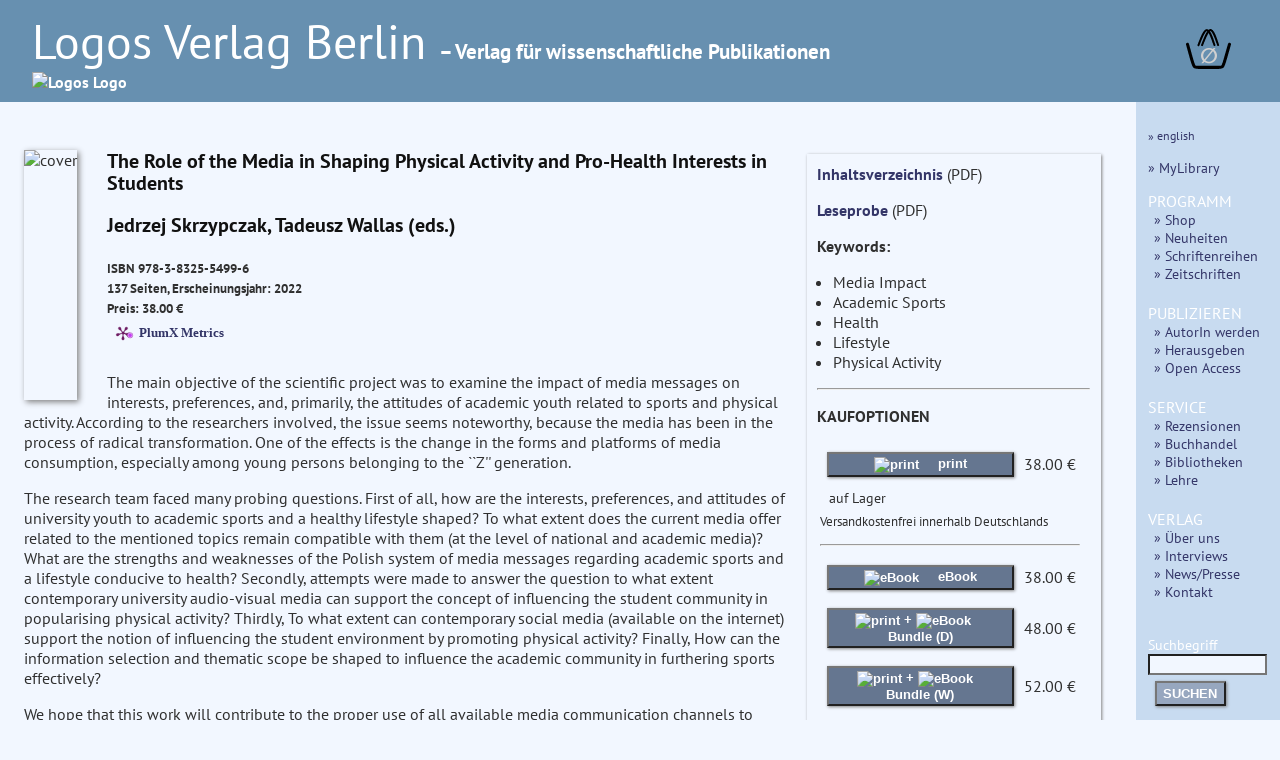

--- FILE ---
content_type: text/html
request_url: https://www.logos-verlag.com/cgi-bin/engbuchmid?isbn=5499&lng=deu&id=
body_size: 11735
content:
<!DOCTYPE HTML>
<HTML lang="de">
<HEAD>
<TITLE> Buchbeschreibung:  Jedrzej Skrzypczak, Tadeusz Wallas (Hrsg.) : The Role of the Media in Shaping Physical Activity and Pro-Health Interests in Students </TITLE>
<META NAME="description" CONTENT="Logos Verlag Berlin, Jedrzej Skrzypczak, Tadeusz Wallas (Hrsg.) The Role of the Media in Shaping Physical Activity and Pro-Health Interests in Students">
<meta charset="utf-8">
<meta name="viewport" content="width=device-width, initial-scale=1.0">
<link rel="stylesheet" type="text/css" href="/LogosFormat.css?v=2">
<link rel="shortcut icon" href="/favicon.svg">
<link rel="icon" type="image/svg+xml" href="/favicon.svg" sizes="any">
<link rel="apple-touch-icon" sizes="180x180" href="/apple-touch-icon.png">
<link rel="manifest" href="/site.webmanifest">
<meta name="msapplication-TileColor" content="#2b5797">
<link rel="shortcut icon" href="/favicon.ico?v=2">
<link rel="icon" href="/favicon.ico?v=2">
<link rel='stylesheet prefetch' href='https://maxcdn.bootstrapcdn.com/font-awesome/4.6.3/css/font-awesome.min.css'>
<meta http-equiv="expires" content="200">
</head>
<BODY>
<div id="aussen">
  <div class="col3" id="head" style="font-size:1em;line-height:1.3;">
    <A HREF="/cgi-bin/engtransid?page=/startseite.html&amp;lng=deu&amp;id=">
      <div class="fullhead">
      <span style="font-weight:normal;font-size:3em;width:95%;"> Logos Verlag Berlin </span>
      <span style="font-weight:bold;font-size:1.3em;"> &ndash; Verlag f&uuml;r wissenschaftliche Publikationen</span><BR>
      <IMG SRC="/images/logos.svg" style="width:804px;" alt="Logos Logo">
      </div>
    <div class="smallhead">
      <span style="font-weight:normal;font-size:2.5em;"> Logos Verlag Berlin </span><BR><span style="font-weight:bold;font-size:1.1em;">Verlag f&uuml;r wissenschaftliche Publikationen</span><BR>
      <IMG SRC="/images/logos-small.svg" style="width:320px;" alt="Logo"  class="logosmall">
    </div>
    </a>
    <div class="warenkorb">
<a href="/cgi-bin/engBestell?funct=w&amp;id=&amp;lng=deu">
      <svg
   xmlns:dc="http://purl.org/dc/elements/1.1/"
   xmlns:cc="http://creativecommons.org/ns#"
   xmlns:rdf="http://www.w3.org/1999/02/22-rdf-syntax-ns#"
   xmlns:svg="http://www.w3.org/2000/svg"
   xmlns="http://www.w3.org/2000/svg"
   xmlns:sodipodi="http://sodipodi.sourceforge.net/DTD/sodipodi-0.dtd"
   xmlns:inkscape="http://www.inkscape.org/namespaces/inkscape"
   width="12mm"
   viewBox="0 0 140.13443 121.15471"
   version="1.1"
   id="svg8"
   inkscape:version="0.92.4 (5da689c313, 2019-01-14)"
   sodipodi:docname="warenkorb.svg">
  <defs
     id="defs2">
    <inkscape:path-effect
       effect="bspline"
       id="path-effect47"
       is_visible="true"
       weight="33.333333"
       steps="2"
       helper_size="0"
       apply_no_weight="true"
       apply_with_weight="true"
       only_selected="false" />
    <inkscape:path-effect
       effect="bspline"
       id="path-effect14"
       is_visible="true"
       weight="33.333333"
       steps="2"
       helper_size="0"
       apply_no_weight="true"
       apply_with_weight="true"
       only_selected="false" />
    <inkscape:path-effect
       effect="bspline"
       id="path-effect47-7"
       is_visible="true"
       weight="33.333333"
       steps="2"
       helper_size="0"
       apply_no_weight="true"
       apply_with_weight="true"
       only_selected="false" />
  </defs>
  <sodipodi:namedview
     id="base"
     pagecolor="#ffffff"
     bordercolor="#666666"
     borderopacity="1.0"
     inkscape:pageopacity="0.0"
     inkscape:pageshadow="2"
     inkscape:zoom="0.125"
     inkscape:cx="-848.28299"
     inkscape:cy="493.83379"
     inkscape:document-units="mm"
     inkscape:current-layer="layer1"
     showgrid="false"
     inkscape:snap-others="false"
     inkscape:window-width="1486"
     inkscape:window-height="778"
     inkscape:window-x="253"
     inkscape:window-y="139"
     inkscape:window-maximized="0"
     fit-margin-top="0"
     fit-margin-left="0"
     fit-margin-right="0"
     fit-margin-bottom="0" />
  <metadata
     id="metadata5">
    <rdf:RDF>
      <cc:Work
         rdf:about="">
        <dc:format>image/svg+xml</dc:format>
        <dc:type
           rdf:resource="http://purl.org/dc/dcmitype/StillImage" />
        <dc:title></dc:title>
      </cc:Work>
    </rdf:RDF>
  </metadata>
  <g
     inkscape:label="Layer 1"
     inkscape:groupmode="layer"
     id="layer1"
     transform="translate(-24.275145,-48.921474)">
    <path
       style="fill:none;stroke:#000000;stroke-width:9.45833111px;stroke-linecap:round;stroke-linejoin:miter;stroke-opacity:1"
       d="m 18.898809,94.404761 c 5.291618,18.898639 10.583282,37.797439 14.137498,49.446799 3.554215,11.64936 5.37084,16.04888 7.71346,18.27371 2.342619,2.22483 5.210324,2.27424 18.74452,2.3066 13.534197,0.0324 37.734725,0.0477 50.965453,-0.0216 13.23073,-0.0693 15.40488,-0.21715 17.57399,-3.05923 2.16912,-2.84209 4.01266,-7.9579 7.56685,-19.56265 3.55419,-11.60474 8.7455,-29.49435 13.93671,-47.383599"
       id="path12"
       inkscape:connector-curvature="0"
       inkscape:path-effect="#path-effect14"
       inkscape:original-d="m 18.898809,94.404761 c 5.291931,18.898549 10.583598,37.797349 15.875,56.696429 1.817032,4.3996 3.633656,8.79912 5.450256,13.19948 2.868325,0.0492 5.73603,0.0986 8.603647,0.14826 24.200772,0.015 48.4013,0.0303 72.601548,0.0459 2.26119,-0.15406 4.43534,-0.30194 6.78277,-0.46137 1.99097,-5.52444 3.83451,-10.64026 5.75136,-15.95997 5.19155,-17.88978 10.38287,-35.77939 15.5739,-53.668689"
       sodipodi:nodetypes="cccccccc"
       transform="translate(10.124008,0.88776523)" />
    <path
       style="fill:none;stroke:#000000;stroke-width:6.26458359px;stroke-linecap:round;stroke-linejoin:miter;stroke-opacity:1"
       d="M 66.223091,103.75919 C 75.152117,80.998065 84.08102,58.237255 92.395557,58.192633 100.7101,58.148011 108.41066,80.820048 116.11118,103.49193"
       id="path45"
       inkscape:connector-curvature="0"
       inkscape:path-effect="#path-effect47"
       inkscape:original-d="M 66.223091,103.75919 C 75.152257,80.99812 84.081159,58.23731 93.009796,35.476767 100.71041,58.147904 108.41098,80.819941 116.11118,103.49193"
       transform="translate(-3.1749999,-5.8208336)" />
    <path
       transform="translate(8.1407422,-6.1387934)"
       style="fill:none;stroke:#000000;stroke-width:6.26458359px;stroke-linecap:round;stroke-linejoin:miter;stroke-opacity:1"
       d="M 66.223091,103.75919 C 75.152117,80.998065 84.08102,58.237255 92.395557,58.192633 100.7101,58.148011 108.41066,80.820048 116.11118,103.49193"
       id="path45-5"
       inkscape:connector-curvature="0"
       inkscape:path-effect="#path-effect47-7"
       inkscape:original-d="M 66.223091,103.75919 C 75.152257,80.99812 84.081159,58.23731 93.009796,35.476767 100.71041,58.147904 108.41098,80.819941 116.11118,103.49193" />
    <text
       xml:space="preserve"
       style="font-style:normal;font-weight:bold;font-size:65px;line-height:1.25;font-family:sans;text-align:center;letter-spacing:0px;word-spacing:0px;text-anchor:middle;fill:#e6e600;fill-opacity:1;stroke:none;stroke-width:0.26458332;"
       x="94.418457"
       y="153.14192"
       id="text81"><tspan
         sodipodi:role="line"
         id="tspan79"
         x="94.418457"
         y="153.14192"
         style="fill:#d0d0d0;stroke-width:0.26458332;">&#8709;</tspan></text>
  </g>
</svg>
</a>
    </div>
  </div>
  <div class="hiddmen">
      <img src="/images/menu.png" alt="MEN&Uuml;" height="18"> MEN&Uuml;&nbsp;&nbsp;
      <div class="popup menue">
<nav>
<P><span style="font-size:80%;"> <A HREF="/cgi-bin/engbuchmid?isbn=5499&amp;lng=eng&amp;id="> &raquo; english </A></span>
      </P>
      <P><a href="/cgi-bin/mylibrary?lng=deu" > &raquo; MyLibrary </A></P>
      <span style="font-size:110%;">PROGRAMM</span><BR>
      <div class="submen">
	<a href="/cgi-bin/bauverzeichnis?fach=nix&amp;lng=deu&amp;id=" alt="shop"> &raquo; Shop </a><BR>
	<a href="/cgi-bin/engtransid?page=/neu.html&amp;lng=deu&amp;id=" > &raquo;  Neuheiten </a><BR>
	<a href="/cgi-bin/series?sort=f&amp;lng=deu&amp;id=" > &raquo;   Schriftenreihen </a><BR>
	<a href="/cgi-bin/engtransid?page=/zeitschriften.html&amp;lng=deu&amp;id=" > &raquo; Zeitschriften </a>
      </div>
	
      <span style="font-size:110%;">PUBLIZIEREN</span>
      <BR>
      <div class="submen">
	<a href="/cgi-bin/engtransid?page=/autoren.html&amp;lng=deu&amp;id=" > &raquo; AutorIn werden </a><BR>
	<a href="/cgi-bin/engtransid?page=/herausgeber.html&amp;lng=deu&amp;id=" > &raquo; Herausgeben </a><BR>
	<a href="/cgi-bin/engtransid?page=/openaccess.html&amp;lng=deu&amp;id=" > &raquo; Open Access </a>
      </div>
      <span style="font-size:110%;">SERVICE</span>
      <BR>
      <div class="submen">
	  <a href="/cgi-bin/engtransid?page=/rezensenten.html&amp;lng=deu&amp;id=" >  &raquo; Rezensionen </a><BR>
	  <a href="/cgi-bin/engtransid?page=/buchhaendler.html&amp;lng=deu&amp;id=" > &raquo; Buchhandel </a><BR>
	  <a href="/cgi-bin/engtransid?page=/bibliotheken.html&amp;lng=deu&amp;id=" > &raquo; Bibliotheken </a><BR>
	  <a href="/cgi-bin/engtransid?page=/dozenten.html&amp;lng=deu&amp;id=" > &raquo; Lehre </a>
      </div>
      <span style="font-size:110%;">VERLAG</span>
      <BR>
      <div class="submen">
	<a href="/cgi-bin/engtransid?page=/verlag.html&amp;lng=deu&amp;id=" > &raquo; &Uuml;ber uns </a><BR>
	<a href="/cgi-bin/engtransid?page=/interviews.html&amp;lng=deu&amp;id=" > &raquo; Interviews </a><BR>
	<a href="/cgi-bin/engtransid?page=/presse.html&amp;lng=deu&amp;id=" > &raquo; News/Presse </A><BR>
	<a HREF="/cgi-bin/engtransid?page=/kontakt.html&amp;lng=deu&amp;id=" > &raquo; Kontakt </a>
      </div>
      
      <P>
	<FORM ACTION="/cgi-bin/engsearchmid"  METHOD=GET accept-charset="utf-8">
	  <DIV>
	    <label>Suchbegriff
	      <INPUT TYPE=text NAME="string" class="col2" style="font-size:90%;width:9.2em">
	    </label>
	  <INPUT TYPE=hidden NAME="lng" value="deu">
	  <INPUT TYPE=hidden NAME="id" value=""><BR>
	  <button TYPE="submit">SUCHEN</button>
	  </DIV>
	</FORM>
	</nav>
    </div>
</div>
<div style="display: flex;">
<div class="col2 Liste">
<div class="sbox-container" style="padding-top:20px;">
<div class="cont1">
<main>
<P><script type="text/javascript" src="//cdn.plu.mx/widget-popup.js"></script></P>
<P><IMG SRC="/images/5499.jpg" alt="cover" class="imgbuch"></P>
<H3> The Role of the Media in Shaping Physical Activity and Pro-Health Interests in Students </H3><P>
<H3> Jedrzej Skrzypczak, Tadeusz Wallas (eds.) <BR>
</h3><h5>
ISBN 978-3-8325-5499-6 <BR>
137 Seiten, Erscheinungsjahr: 2022<BR>
Preis: 38.00 &euro; <BR>
<a href="https://plu.mx/plum/a/?isbn=9783832554996" data-popup="right" data-badge="true" class="plumx-plum-print-popup" data-site="plum" data-hide-when-empty="true"> The Role of the Media in Shaping Physical Activity and Pro-Health Interests in Students </a>
</H5>


The main objective of the scientific project was to examine the impact of media messages on interests, preferences, and, primarily, the attitudes of academic youth related to sports and physical activity. According to the researchers involved, the issue seems noteworthy, because the media has been in the process of radical transformation. One of the effects is the change in the forms and platforms of media consumption, especially among young persons belonging to the ``Z'' generation. <P>
The research team faced many probing questions. First of all, how are the interests, preferences, and attitudes of university youth to academic sports and a healthy lifestyle shaped? To what extent does the current media offer related to the mentioned topics remain compatible with them (at the level of national and academic media)? What are the strengths and weaknesses of the Polish system of media messages regarding academic sports and a lifestyle conducive to health? Secondly, attempts were made to answer the question to what extent contemporary university audio-visual media can support the concept of influencing the student community in popularising physical activity? Thirdly, To what extent can contemporary social media (available on the internet) support the notion of influencing the student environment by promoting physical activity? Finally, How can the information selection and thematic scope be shaped to influence the academic community in furthering sports effectively? <P>

We hope that this work will contribute to the proper use of all available media communication channels to improve the physical condition and health of the ``Z'' or ``C'' (i.e. Connected) generation. They do not know life and the world without the network.

<P>

<div class="autortext">

</div>

</main>
<P>
<div class="matrix">
<A HREF="/cgi-bin/engbuchmid?isbn=4178&amp;lng=deu&amp;id="><IMG SRC="/images/4178.jpg" alt="cover" class="imgempf"></A>
<A HREF="/cgi-bin/engbuchmid?isbn=5718&amp;lng=deu&amp;id="><IMG SRC="/images/5718.jpg" alt="cover" class="imgempf"></A>
<A HREF="/cgi-bin/engbuchmid?isbn=5717&amp;lng=deu&amp;id="><IMG SRC="/images/5717.jpg" alt="cover" class="imgempf"></A>
<A HREF="/cgi-bin/engbuchmid?isbn=5224&amp;lng=deu&amp;id="><IMG SRC="/images/5224.jpg" alt="cover" class="imgempf"></A>
<A HREF="/cgi-bin/engbuchmid?isbn=4993&amp;lng=deu&amp;id="><IMG SRC="/images/4993.jpg" alt="cover" class="imgempf"></A>
<A HREF="/cgi-bin/engbuchmid?isbn=4772&amp;lng=deu&amp;id="><IMG SRC="/images/4772.jpg" alt="cover" class="imgempf"></A>
<A HREF="/cgi-bin/engbuchmid?isbn=4771&amp;lng=deu&amp;id="><IMG SRC="/images/4771.jpg" alt="cover" class="imgempf"></A>
<A HREF="/cgi-bin/engbuchmid?isbn=4428&amp;lng=deu&amp;id="><IMG SRC="/images/4428.jpg" alt="cover" class="imgempf"></A>
<A HREF="/cgi-bin/engbuchmid?isbn=5453&amp;lng=deu&amp;id="><IMG SRC="/images/5453.jpg" alt="cover" class="imgempf"></A>
 </div>
</div>
<div class="ko">
<a href="/tocs/9783832554996toc.pdf" target="_blank">
Inhaltsverzeichnis</A> (PDF)<P>
<a href="/lp/9783832554996lp.pdf" target="_blank">
Leseprobe</A> (PDF)<P>
<b>Keywords:</b><ul>
<li> Media Impact</li>
<li> Academic Sports</li>
<li> Health</li>
<li> Lifestyle</li>
<li> Physical Activity</li>
</ul>
<HR><P><b>KAUFOPTIONEN</b><p>
<table>
<TR>
<TD><FORM ACTION="/cgi-bin/engBestell">
<button class="kbut" type="submit">
<img SRC="/images/read-book-icon.svg" style="height:20px;padding-right:15px;vertical-align:middle" alt="print">  print
</button>
<input type=hidden name="funct" value="b">
<input type=hidden name="id" value="">
<input type=hidden name="lng" value="deu">
<input type=hidden name="isbn" value="5499">
<input type=hidden name="menge" value="1">
</FORM>
</td><td>38.00&nbsp;&euro;</td><td>
</td></tr>
<tr><td colspan="3" style="font-size:90%;padding-left:10px;">auf Lager</td></tr>
<tr><td colspan="3" style="font-size:80%;">Versandkostenfrei innerhalb Deutschlands</td></tr>
<TR><TD colspan=3><HR></TD></TR>
<TR>
<TD><form action="https://www.paypal.com/cgi-bin/webscr" method="post">
<button class="kbut" type="submit"><img SRC="/images/pdf-files-icon.svg" style="height:20px;padding-right:15px;vertical-align:middle" alt="eBook"> eBook</button>
<input type="hidden" name="cmd" value="_s-xclick">
<input type="hidden" name="encrypted" value="
-----BEGIN PKCS7-----
MIIHYwYJKoZIhvcNAQcDoIIHVDCCB1ACAQAxggEwMIIBLAIBADCBlDCBjjELMAkG
A1UEBhMCVVMxCzAJBgNVBAgTAkNBMRYwFAYDVQQHEw1Nb3VudGFpbiBWaWV3MRQw
EgYDVQQKEwtQYXlQYWwgSW5jLjETMBEGA1UECxQKbGl2ZV9jZXJ0czERMA8GA1UE
AxQIbGl2ZV9hcGkxHDAaBgkqhkiG9w0BCQEWDXJlQHBheXBhbC5jb20CAQAwDQYJ
KoZIhvcNAQEBBQAEgYALvw/DsntYxWGGiK4telT9TWk++dE5wut0RIwIEcdvLS2F
ev3g/wScDGHTFLueyjDTJ8uV79Vyl9pH2EbVNYoH6ZMEEEEXYN89IObZLBFgTnoY
5rwsF+7RExlzeCz76jnz08edLtmIDKoFAE9j4mhchC0YGY8ozkp2MJU0cdaiYDCC
BhUGCSqGSIb3DQEHATAUBggqhkiG9w0DBwQIoedVAxAjq7eAggXwQFUMuU/uRD8M
pl+LKbTAPtmf5qOUO4jhibJu59DsxVRN0ipwo8vtrBBFk2SVRvK9sXBDVx3kaGZn
VuTTXT5vaXE2GovWYUgVgSWjlfNYgt+rWiLfmuCR1nAqQBY8rklKN7Hy+YkJiAYU
+84gifZvRNqqEFMNYKv5uCNJ3HKvb69+gGFvd9CUxBfyL1SGMR42KOImj81aCdk8
37E2pjFWLUT95yyHEo6/yXASIE9T4EVzQ3MXjk0XdAZIii6lADvkBvipQ6Q6N41/
1uNPJ9hvVnDc4l5Lcx2EsHfojnjDcVju11anBQ/5D5x5Gmsokdeosd4sJChLSmi1
/R8/8pcwfnAL3wKHEbNOtFu1DFGtQ2daYe2EiK7vrEy6f45zcaZWUKTqOugAH8f7
PhzdldY9b/PtN08E+I+1c2HgCjXvblJTSVnXT4dlvBAnnissj59vls+fXqPfqt07
L95vG2tOZ+oEhq4ACAyq2+KOnGgtPQSjcezfV4j3luDM4rLRvIgvRH1BS3w7+CmP
HciQBqyVHeHY27y70x5iz7UqtG4s6Em9sDYIHnvRTu0k+bfiIfpwDeEeg8Lbv3me
5a6eQsgXUcx6+Axx8agWNuB3Dfs4vY97pcU5mUBmuofsgndnKfvolGTSiY5aUf68
3Tdk5wwge4pRhTrv1M6pvlJDkMgIMkgjS1jEpuxt24cLZx4Oy/XUYan2GNhH4dAC
2SWo9bQwWxIJQNLPrlHfo0MN3bE5y6f7YcWwEyDFGBUasWRDbemapg05xCpO0GNK
VnGZeCk7LjcyLNKM7Uw0pRxsCMbJRGe6Jwntvnmu6xofGldWt9UOPFZFHeEwDhQG
G41PLmJKKBW/GI+RkCVhjg388GJETL/tIvVIYmbWAka+slm8X8bG82s9qqAL55N7
GH7EcikzC0w0q44qPHiec819hMZmEqYWbLkWLqQAlNtBqBZLDXmmtDYk/4B9NHFU
JG4k/RJgj+BjE+NG8E+mA/W7zKaycgcAW3EzBn/FLm56jN/CkHCaDV8rp7eANEyy
mZu6+HgfJUyeVbcbtEYXtR+dzecgUngTZSuNujeTbPmFjRfThPPv33OU5FWdhobT
axL9rW6901IG5um1UORgNMWHzLOVjdeRj/gLPzJA1NxF9Pfa0ajqpjZusrOfiy4z
QFnSaRNKaLj+jCnEPbeP9edI53f7izI+sfunUfC65aQQupXbwe5l2HrcJcDUN0Ro
O3uGjxLlUurYswBgm4xT3HANOoncI+0BuEe5TTBP2tXXTA3/LP0AIY5KziN//o5G
Uf0TEv/AizTbL7saSQsTALcfmd/CCbj4bZRBaLtQBERAJ3WL3uaRooNFkngEcZP/
IzSGVSGp0VqhS8aDAUzI2RyIwKR0r5nST8LKe0u71W5rXFw1k4XgkYVSeWa1FLpf
blBglIqQZSqTWaTHU0JSULcYC5Q3hDi9/IllPzYkp1U+wYLngptNghiumICodw1l
IrmItl6g3cNGBEF5mDRUBRVKsvmY0MZ7VNzJYMnMROGyM8PfKk1qV0nkf24tRtXy
4G8nxeyaEhE0xFVb8o0Dug5rGr7NWI+MGsa24kdCBYEo1z6Zp6Ia1ZWjIGOX+xGK
olS4/XLEG5ez3ZKImSjNGuF7fkmRZEq/7BY8s7wrrAJHgsjatmpSU2l0drX8I75S
Am77LfC8ANNTrP2z4xdMK6NuxE+V+tNCG2GuDe0T4YWHXN7q3n/4arZ1Y7onbkG9
MTA+ACXekxaEy/GlIJXzjAHW5bhllEKXlWH9bx97dkcL+AEjlFMl83Eb2bMhWZnz
u/CvUN1TiN+sVToIFix2SKBKWB/exOVSetju/1ayBEORj1OkUeJviw5kqNqgF0S/
/fubKyCQhr/oA8Ezs9C8maozC7Y3LHy1rLPvBOqJrYiOtzH1yoT0D4c7QnRhP3KK
w5uTZAbkAJiQnpfcIMg/H6PLbCMvDAKXNLNAK2sNwF40BcMspat8MFNQH/jyoqa/
77Dp8CJOLWz46cf9LhvcN1dinVImcHg=
-----END PKCS7-----
">
</FORM>
</td><td>38.00&nbsp;&euro;</td><td>
</td></tr>
<tr>
<TD><form action="https://www.paypal.com/cgi-bin/webscr" method="post">
<button class="kbut" type="submit"><img SRC="/images/read-book-icon.svg" style="height:20px;padding-right:0px;vertical-align:middle" alt="print"> + <img SRC="/images/pdf-files-icon.svg" style="height:20px;padding-right:15px;vertical-align:middle" alt="eBook">Bundle (D)</button>
<input type="hidden" name="cmd" value="_s-xclick">
<input type="hidden" name="encrypted" value="
-----BEGIN PKCS7-----
MIIHawYJKoZIhvcNAQcDoIIHXDCCB1gCAQAxggEwMIIBLAIBADCBlDCBjjELMAkG
A1UEBhMCVVMxCzAJBgNVBAgTAkNBMRYwFAYDVQQHEw1Nb3VudGFpbiBWaWV3MRQw
EgYDVQQKEwtQYXlQYWwgSW5jLjETMBEGA1UECxQKbGl2ZV9jZXJ0czERMA8GA1UE
AxQIbGl2ZV9hcGkxHDAaBgkqhkiG9w0BCQEWDXJlQHBheXBhbC5jb20CAQAwDQYJ
KoZIhvcNAQEBBQAEgYB6I5N/V3cPpq7xqod1aHIytcTWi8/4i5+0V0CcBv2sFDSs
1UTxGDJyuiNkPsam7jligIxzgJndoWo0rT26nshoFxn+kblmL6cDZ7uCGC1TMYd5
btHNKO+Ak+omROwchr91Uq9JDRuxJ7+nRU1VHx8aDPL1PJTyEeGjflRmk4ymyjCC
Bh0GCSqGSIb3DQEHATAUBggqhkiG9w0DBwQIAtZ/wSNtHDWAggX4OaOvQQi1QmE8
jJhmDzCOF5So4XvDuVYBx6PPFSlLSb7AwZdNQJQ9astKb6ND5dXOzJwYWfADiljV
igl/O2Plgu+1G0kCXU/CAY+kluhNcBfmXbO8icWMXE6cgbTsXdgmjW2w1ZChmoyG
X2Z1Krc3vjUg9Yaf/qh1wLXgzB+iebQkeQ52443fzoyhtB9XBVvlv3wzismiTBYZ
EDorIJpWlvrvFZ2RSP2Sqv3n/75OzSw+f7uIBARqcEmeZZdTiQEBxFfrOjngCIG2
M54JhfZ4tmVgpVCa/D0mFRHL6yo1V1jsh8a46sJl1fjhPqiMGvIuY/4ESLfa4zQP
pxISa6BdW/ldpNnY6Bzzo5PU8nfdPCvF5/vfHhSEIo8o4BiPnAD3dx0g1Nz2EZRc
pNEzFEd9Ct9dxJ7v8zjwQNYi7Aq6ZBPDFnUCjRbJcqgta2vDw44GBLPzatV7Ka2y
qTlZiVTKW0QF/p05D9/fsQTh+W2N938Su80hbwvP44bQGtwat9s41WY3jsgtRb9F
FgtTAdG5IFScu2fhGnyrXSVqvSHwIZ5docy9Bd3Oyyr5PdHQqY4HRmrUCgr5Pq+e
4OcJo+Kg1CHrkEHTuRFM62iz2n7rI6EX0Aj9VJSQnpZQN2UrUyxMrmuRX4NnbOaI
cmaFivziCxcddaf/skYH//JKAYxoghLJr+FlUt1AaqdVfPPC9n/s2nFVi544nkYj
i60NJa/dU5z6zttksASVCO/HOlEeUy5IHHR9qCGcKQlkFnd04y2+meXPeeZ4FyHw
cKsudGtWU2imjXgVcqdGf6NXmu1b9//h4ibUTkWcpx/oI0oP9AP2aHq0scdVAtNg
KmHBpjF/qymiAwnERmPZgLjFVz6tLHm/pjP6kIR/3NSgmjAspxgQvhv03YaZnq0f
gXulqSqdYyBp8YuBrHxBMjuHLL9/9OAm/U3c1Pbg2/Kz/m/9s2bfkClrNxG+hBRC
5XYT17GohbRXclZHdBpW+1eO4VDq+MkSmlQ3T8karEyldiCgK/QvNCffigO5n4EH
dwBk+sEqARqfr0yUbttkuZOaH/9wnkbl8/1DqzImJAE1NqJqUICipjAhAYvfHeTd
x0tr4wOd9fx1P68vu0u53np0htboZ60qqasoxR0XGWKxmTuTM6iMsEGeNimDKyJg
dslLRQrmQ+wDH4dJNWuspXpV3NBUMh/eMIglfFuAN+oueqSODBu3NR6jcJ8JDfJ+
mTiggaQ5j2s2Z+2tcw0RVuRdBoWtWJ7WrnXQhYT8rXGbj8ZTskvstbDRgZdEamPB
r+U3JjgltCqpuIqZSm0K15sSw2biFEyxM3H8gAjdBBo973pZVc6yLNWGp7uZBP12
kS3Efl++YJE9adNHtzLz2/d/rLaY0JBguDFq2jPJMDF19gRiCjQi4IoBrZ0Cm7Vh
TYpgjFVwGFIJrv3D02FxIWuzgjfH4Q2GJnOj6MuVYhb/cOriLGVAMENTXpndVLQp
6S5dzwKehsrEpVB1UL/JPkrTFj16uXDswqaWF6AMbUB0fMBcuzALrDjf5laqBSWo
vI6oAQBgu9ULjodWFY8ZV989tIz9JCuY3A0/u2nd94u1hVzKfU30BlyUoPNs08xl
69QxlK0no1DilDB4jCcrYSyVUdk0srEXuLuKpnQ6OUp5BWMdMeuYwk0StcJsC3Qx
ybAp1KciGuHtOSrtB16wUZ/uNWigrSQFDfeNlIFMy7k0Yt+9d/oAQ+F5dJWQrGeY
L9Nxwl8nZxgrh72Njo/0kSIyeUVUPMEGj3MafWNKEr72kTj3R3umNeK95Zw3eqAD
RxbnSM+kuooLs9/yT4OTi9wunhpbcU7vXqlyas9vZVWXvvzrXh+lij9q2ZgMot98
4rqqhqQPPMsB4am9d8v6/bx2unb+sM83FScTdabS/rmC0M8WS5DoEiLbvrvdZcFO
UNnHAnThBg1BH7QJYHkjXRcXskHmmfs16RuHcTARPZwdByhAMtpPzIFVdbZjYBxT
gkUEFnfRr7g4Hxr1rqNv1NiK/ql3C07ZGVj2ateOUA==
-----END PKCS7-----
">
</FORM>
</td><td>48.00&nbsp;&euro;</td><td>
</td></tr>
<tr>
<td><form action="https://www.paypal.com/cgi-bin/webscr" method="post">
<button class="kbut" type="submit"><img SRC="/images/read-book-icon.svg" style="height:20px;padding-right:0px;vertical-align:middle" alt="print"> + <img SRC="/images/pdf-files-icon.svg" style="height:20px;padding-right:10px;vertical-align:middle" alt="eBook"> Bundle (W)</button>
<input type="hidden" name="cmd" value="_s-xclick">
<input type="hidden" name="encrypted" value="
-----BEGIN PKCS7-----
MIIHcwYJKoZIhvcNAQcDoIIHZDCCB2ACAQAxggEwMIIBLAIBADCBlDCBjjELMAkG
A1UEBhMCVVMxCzAJBgNVBAgTAkNBMRYwFAYDVQQHEw1Nb3VudGFpbiBWaWV3MRQw
EgYDVQQKEwtQYXlQYWwgSW5jLjETMBEGA1UECxQKbGl2ZV9jZXJ0czERMA8GA1UE
AxQIbGl2ZV9hcGkxHDAaBgkqhkiG9w0BCQEWDXJlQHBheXBhbC5jb20CAQAwDQYJ
KoZIhvcNAQEBBQAEgYCvYvB0QXdMW+N7TpPKSXzt4hx9ukqtymJJCAMVGC3zsCgv
lAcwjXBAIje+c69KTWPP3siJMITx2BdFfMidC1m6lzEuT7c7N3DFzG7xEhUrC6KP
bc5VV1pnbBjXlGIZxSdffPDM0WfBRItMIRDTxQ/W8Vb3uS6wlOA0yLHLanbpXjCC
BiUGCSqGSIb3DQEHATAUBggqhkiG9w0DBwQIddkzj5Y6FLqAggYAnZ92aBPeukSE
eFjsLlZ58FuTjkbxnQxfi2jaOqLARptulstxrNmm1sSSRahiAIvpGehKjdcPEU/L
JHiBBNqZdgKWLAjJAJ5B4fNoAI9t6oS/BK0yty8ILRPjSFQ/yN1pihkhNLpMXJtb
2eikR4osWoYf+mqdWHa0yTTLco+gBy4JwZ+j9UvuS1VC46h2TWI2jyICOp3wzPYY
VSVlFtIN7ff/GmGIlvhOy28WjwsmMPCz79RGApwYMTNywqmiW4NjgIOnbJzRLa9B
0TFgzG0/l/hH8NcDI2dqwUC8lXAjQgBcKteJQP0gdbeejN+FdLw8GJnGa6LShvzH
CBGhTUH+69OlyDstymym+4cWDEwLGfnpS4UhX8kcO7BbX80/RYO3sFhkRyZDGCkJ
STqrls8Up1AiV6qeOaipPI6lDYm41I1Bzb6IEO0qJsZuM0kuXIIUZaU4x/38PEwv
zK1xkpowXSskJ/jMeY4noXto5enNd59KuVHkWOMkctLye1VVLzPdmDTliMLHBazW
avCHWx4As3pV1xzB7aEz2t0BfqNbRiLk3fIqxAlFQo0IhFuBfoizW+3dT6KpmXKq
K7p+vxcfXGAlUdPRCuOoRHlPtNEXYjx2HCQvoRUIa3r2cGSRnzEBTxT0mDVt7VGN
JXBDiecP3knzTRzbRjeI+5P67I0AUg7tSzEDaqITT0m7sYOohG2uVokv7DhOfO6t
Wf+TrJbnKVV8AipmL9uHV1PAoT/BaQ3GnfvCWfY5ur8ixoV8gORkWeRX9w2u/iO+
O3ekX6IrEDswTmhjc41Hd70OYadLE9ehukWEpzD0No+2uAHtzt168AnDoEqUK7dt
p6+cduXscpHWZpSpdb9Pw+49KTHHKmD9eYa7GWxPeSQ08CRUaquWN95x+P/cnoiz
hGo10MUSv0We6bfrKAQbz70p5ImR45SU+ZA79IDpCTJ6xw6ztVxPKrp9tLLLX7eH
W3qCvXn5VWkpFWPF0WFrV6r8+QQbbG41W3m/1EVVYAfNrPjbPrqAmPZje5tSCSW0
dQGrBWxagLiEYU/xKHnPAL/iRR2AYpbiUBTUXbbeMYKwF1GDYileqwzB0pA/iKSD
gZWVVPloo+vud92Ru20IHQE8Fhwz4iwc+zTjd8443YJ3qg0Lth8QWj3Q0a7qd80Q
x6iAiCF58pL2dRUXELSR5qGNkmzX1YkkP1aDSDQUOn8Qia9sAjG1k9NBZM040ihg
aGwF0AI/CZLXLjt3vUsR6xwZZQckOLgfl2ivkWNex7hSoDrbDheuELEqNz16Wgc1
lkYoinvDPwp/xgWNxk9wlqCW664RkZORSeaXoYAkdJ7GYkBaN75VBRgX2xd5erP2
yOy4qxFwr5++ICZqR0IZpnBRloBU0ZJ6c+u1Bhsan6ERPMbFI7DcTZz2T5ydvPNs
F+3UcedVfK/MjUaysQCYBJIgtK1Ecm2dacpmgG+fCHR/8MRaas9Oory1pAjgX02o
BK9TuQRrRIkUdQoFWxzQSxhjeBXP5IzOvf4zSR3wGD1dQysYL4Xj4WaiGqlERm7p
gYRgdv5mqkeExs34zh8hw/VEJMkwRpPtAWZ9s5pHJPM9yDRIdUEUriuHRinch6I7
4fDIeLXwPdNBjD4vyleNGsKkW0I3/JO1ZD5vk1o5oRfbZw0dtz7wPtscHz2gU1l8
XeuN3XQnWz0SFqB4jAnfhVB9UIArrX3ZRh337RLlGTXNmN3Rl53jjdRQV/a8b3Kz
S+x6q1cVdGk6qvHI/rA+xVa6B/tazYF4GcW8aRPC9+9qx0R9uNYCTDqWavWAKUP1
4RQwIODMHWeHQh/10n2HVPDEgE5SGlckDYbkZfwKoGBRvjXilOjr+1L/0BtFGJ5l
i+qFpLGXFCursEC4w62/ayPzzSLhlisSoeHzcLI6IOd1L60Bxrwd2aJjNsSbb6RJ
qDQiPttsIOTC55tu2Zbwx8hQH3FmA6omd6ici0mn2D0larV59euktpYASwzOIVVv
FOp7ft2Gw8wFbvrRiSBIKX7jjxixm2HOLenGDYAyqhH+v+YHphIc
-----END PKCS7-----
">
</FORM>
</td><td>52.00&nbsp;&euro;</td><td></TD></TR>
<TR><TD colspan=3><HR></TD></TR>
</TABLE>
<P>
<div style="font-size:80%;">(D) = innerhalb Deutschlands<br>(W) = au&szlig;erhalb Deutschlands<p>Sie k&ouml;nnen das eBook (PDF) entweder einzeln herunterladen oder in Kombination mit dem gedruckten Buch (Bundle) erwerben. Der Erwerb beider Optionen wird &uuml;ber PayPal abgerechnet - zur Nutzung muss aber kein PayPal-Account angelegt werden. Mit dem Erwerb des eBooks bzw. Bundles akzeptieren Sie unsere <a href="/cgi-bin/engtransid?page=/licence.html&amp;lng=deu&amp;id=">Lizenzbedingungen</a> f&uuml;r eBooks.</div>
<P>Bei Interesse an Multiuser- oder Campus-Lizenzen (<A href="/cgi-bin/mylibrary?lng=deu">MyLibrary</A>) f&uuml;llen Sie bitte <a href="/cgi-bin/campus?isbn=5499&lng=deu&id=">das Formular</a> aus oder schreiben Sie eine email an <b>order@logos-verlag.de</b>
</div>
</div>
 </div>
<div class="menue">
<nav>
<P><span style="font-size:80%;"> <A HREF="/cgi-bin/engbuchmid?isbn=5499&amp;lng=eng&amp;id="> &raquo; english </A></span>
      </P>
      <P><a href="/cgi-bin/mylibrary?lng=deu" > &raquo; MyLibrary </A></P>
      <span style="font-size:110%;">PROGRAMM</span><BR>
      <div class="submen">
	<a href="/cgi-bin/bauverzeichnis?fach=nix&amp;lng=deu&amp;id=" alt="shop"> &raquo; Shop </a><BR>
	<a href="/cgi-bin/engtransid?page=/neu.html&amp;lng=deu&amp;id=" > &raquo;  Neuheiten </a><BR>
	<a href="/cgi-bin/series?sort=f&amp;lng=deu&amp;id=" > &raquo;   Schriftenreihen </a><BR>
	<a href="/cgi-bin/engtransid?page=/zeitschriften.html&amp;lng=deu&amp;id=" > &raquo; Zeitschriften </a>
      </div>
	
      <span style="font-size:110%;">PUBLIZIEREN</span>
      <BR>
      <div class="submen">
	<a href="/cgi-bin/engtransid?page=/autoren.html&amp;lng=deu&amp;id=" > &raquo; AutorIn werden </a><BR>
	<a href="/cgi-bin/engtransid?page=/herausgeber.html&amp;lng=deu&amp;id=" > &raquo; Herausgeben </a><BR>
	<a href="/cgi-bin/engtransid?page=/openaccess.html&amp;lng=deu&amp;id=" > &raquo; Open Access </a>
      </div>
      <span style="font-size:110%;">SERVICE</span>
      <BR>
      <div class="submen">
	  <a href="/cgi-bin/engtransid?page=/rezensenten.html&amp;lng=deu&amp;id=" >  &raquo; Rezensionen </a><BR>
	  <a href="/cgi-bin/engtransid?page=/buchhaendler.html&amp;lng=deu&amp;id=" > &raquo; Buchhandel </a><BR>
	  <a href="/cgi-bin/engtransid?page=/bibliotheken.html&amp;lng=deu&amp;id=" > &raquo; Bibliotheken </a><BR>
	  <a href="/cgi-bin/engtransid?page=/dozenten.html&amp;lng=deu&amp;id=" > &raquo; Lehre </a>
      </div>
      <span style="font-size:110%;">VERLAG</span>
      <BR>
      <div class="submen">
	<a href="/cgi-bin/engtransid?page=/verlag.html&amp;lng=deu&amp;id=" > &raquo; &Uuml;ber uns </a><BR>
	<a href="/cgi-bin/engtransid?page=/interviews.html&amp;lng=deu&amp;id=" > &raquo; Interviews </a><BR>
	<a href="/cgi-bin/engtransid?page=/presse.html&amp;lng=deu&amp;id=" > &raquo; News/Presse </A><BR>
	<a HREF="/cgi-bin/engtransid?page=/kontakt.html&amp;lng=deu&amp;id=" > &raquo; Kontakt </a>
      </div>
      
      <P>
	<FORM ACTION="/cgi-bin/engsearchmid"  METHOD=GET accept-charset="utf-8">
	  <DIV>
	    <label>Suchbegriff
	      <INPUT TYPE=text NAME="string" class="col2" style="font-size:90%;width:9.2em">
	    </label>
	  <INPUT TYPE=hidden NAME="lng" value="deu">
	  <INPUT TYPE=hidden NAME="id" value=""><BR>
	  <button TYPE="submit">SUCHEN</button>
	  </DIV>
	</FORM>
	</nav>
    </div>
</div>
<footer>
  <div class="col3" style="color:#000000" id="foot">

<span style="white-space:nowrap;"> Logos Verlag Berlin GmbH, Georg-Knorr-Str. 4, Geb. 10, D-12681 Berlin,</span> <span style="white-space:nowrap;"> Tel.: +49 (0)30 4285 1090, FAX: +49 (0)30 4285 1092</span>&nbsp;&nbsp;&nbsp;&nbsp;&nbsp;&nbsp;<span style="white-space:nowrap;font-size:85%;"> <a href="/cgi-bin/engtransid?page=/datenschutzerklaerung.html&amp;lng=deu&amp;id=">Datenschutz</a></span>
</div>
</footer>
</div>
</BODY>
</HTML>
